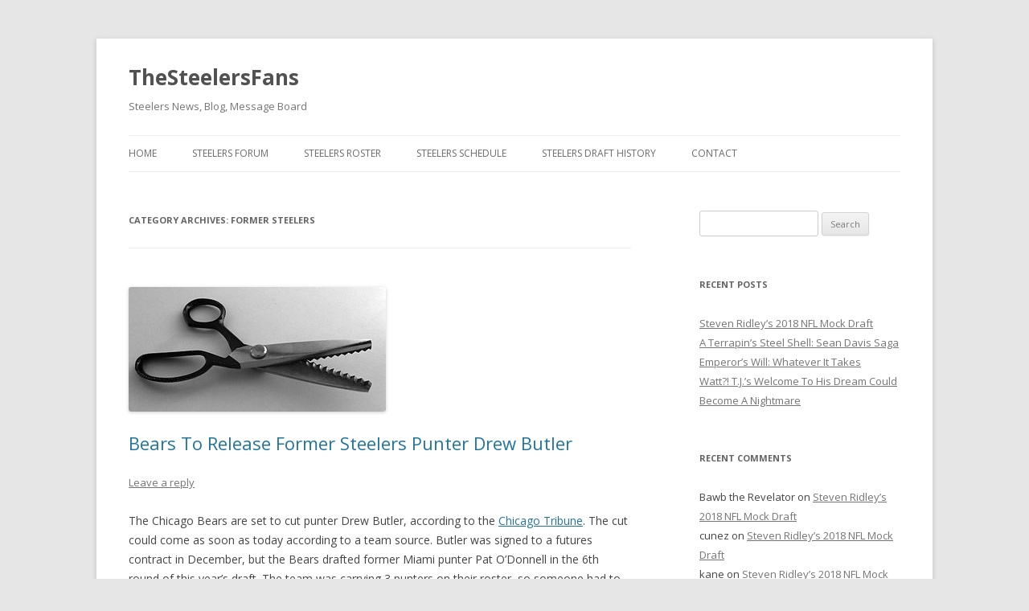

--- FILE ---
content_type: text/html; charset=UTF-8
request_url: http://thesteelersfans.com/category/former-steelers/page/3/
body_size: 49305
content:
<!DOCTYPE html>
<!--[if IE 7]>
<html class="ie ie7" lang="en-US">
<![endif]-->
<!--[if IE 8]>
<html class="ie ie8" lang="en-US">
<![endif]-->
<!--[if !(IE 7) & !(IE 8)]><!-->
<html lang="en-US">
<!--<![endif]-->
<head>
<meta charset="UTF-8" />
<meta name="viewport" content="width=device-width" />
<title>Former Steelers | TheSteelersFans | Page 3</title>
<link rel="profile" href="http://gmpg.org/xfn/11" />
<link rel="pingback" href="http://thesteelersfans.com/xmlrpc.php" />
<!--[if lt IE 9]>
<script src="http://thesteelersfans.com/wp-content/themes/twentytwelve/js/html5.js" type="text/javascript"></script>
<![endif]-->
<link rel='dns-prefetch' href='//fonts.googleapis.com' />
<link rel='dns-prefetch' href='//s.w.org' />
<link rel="alternate" type="application/rss+xml" title="TheSteelersFans &raquo; Feed" href="http://thesteelersfans.com/feed/" />
<link rel="alternate" type="application/rss+xml" title="TheSteelersFans &raquo; Comments Feed" href="http://thesteelersfans.com/comments/feed/" />
<link rel="alternate" type="application/rss+xml" title="TheSteelersFans &raquo; Former Steelers Category Feed" href="http://thesteelersfans.com/category/former-steelers/feed/" />
		<script type="text/javascript">
			window._wpemojiSettings = {"baseUrl":"https:\/\/s.w.org\/images\/core\/emoji\/2\/72x72\/","ext":".png","svgUrl":"https:\/\/s.w.org\/images\/core\/emoji\/2\/svg\/","svgExt":".svg","source":{"concatemoji":"http:\/\/thesteelersfans.com\/wp-includes\/js\/wp-emoji-release.min.js?ver=4.6.29"}};
			!function(e,o,t){var a,n,r;function i(e){var t=o.createElement("script");t.src=e,t.type="text/javascript",o.getElementsByTagName("head")[0].appendChild(t)}for(r=Array("simple","flag","unicode8","diversity","unicode9"),t.supports={everything:!0,everythingExceptFlag:!0},n=0;n<r.length;n++)t.supports[r[n]]=function(e){var t,a,n=o.createElement("canvas"),r=n.getContext&&n.getContext("2d"),i=String.fromCharCode;if(!r||!r.fillText)return!1;switch(r.textBaseline="top",r.font="600 32px Arial",e){case"flag":return(r.fillText(i(55356,56806,55356,56826),0,0),n.toDataURL().length<3e3)?!1:(r.clearRect(0,0,n.width,n.height),r.fillText(i(55356,57331,65039,8205,55356,57096),0,0),a=n.toDataURL(),r.clearRect(0,0,n.width,n.height),r.fillText(i(55356,57331,55356,57096),0,0),a!==n.toDataURL());case"diversity":return r.fillText(i(55356,57221),0,0),a=(t=r.getImageData(16,16,1,1).data)[0]+","+t[1]+","+t[2]+","+t[3],r.fillText(i(55356,57221,55356,57343),0,0),a!=(t=r.getImageData(16,16,1,1).data)[0]+","+t[1]+","+t[2]+","+t[3];case"simple":return r.fillText(i(55357,56835),0,0),0!==r.getImageData(16,16,1,1).data[0];case"unicode8":return r.fillText(i(55356,57135),0,0),0!==r.getImageData(16,16,1,1).data[0];case"unicode9":return r.fillText(i(55358,56631),0,0),0!==r.getImageData(16,16,1,1).data[0]}return!1}(r[n]),t.supports.everything=t.supports.everything&&t.supports[r[n]],"flag"!==r[n]&&(t.supports.everythingExceptFlag=t.supports.everythingExceptFlag&&t.supports[r[n]]);t.supports.everythingExceptFlag=t.supports.everythingExceptFlag&&!t.supports.flag,t.DOMReady=!1,t.readyCallback=function(){t.DOMReady=!0},t.supports.everything||(a=function(){t.readyCallback()},o.addEventListener?(o.addEventListener("DOMContentLoaded",a,!1),e.addEventListener("load",a,!1)):(e.attachEvent("onload",a),o.attachEvent("onreadystatechange",function(){"complete"===o.readyState&&t.readyCallback()})),(a=t.source||{}).concatemoji?i(a.concatemoji):a.wpemoji&&a.twemoji&&(i(a.twemoji),i(a.wpemoji)))}(window,document,window._wpemojiSettings);
		</script>
		<style type="text/css">
img.wp-smiley,
img.emoji {
	display: inline !important;
	border: none !important;
	box-shadow: none !important;
	height: 1em !important;
	width: 1em !important;
	margin: 0 .07em !important;
	vertical-align: -0.1em !important;
	background: none !important;
	padding: 0 !important;
}
</style>
<link rel='stylesheet' id='twentytwelve-fonts-css'  href='https://fonts.googleapis.com/css?family=Open+Sans:400italic,700italic,400,700&#038;subset=latin,latin-ext' type='text/css' media='all' />
<link rel='stylesheet' id='twentytwelve-style-css'  href='http://thesteelersfans.com/wp-content/themes/twentytwelve/style.css?ver=4.6.29' type='text/css' media='all' />
<!--[if lt IE 9]>
<link rel='stylesheet' id='twentytwelve-ie-css'  href='http://thesteelersfans.com/wp-content/themes/twentytwelve/css/ie.css?ver=20121010' type='text/css' media='all' />
<![endif]-->
<script type='text/javascript' src='http://thesteelersfans.com/wp-includes/js/jquery/jquery.js?ver=1.12.4'></script>
<script type='text/javascript' src='http://thesteelersfans.com/wp-includes/js/jquery/jquery-migrate.min.js?ver=1.4.1'></script>
<link rel='https://api.w.org/' href='http://thesteelersfans.com/wp-json/' />
<link rel="EditURI" type="application/rsd+xml" title="RSD" href="http://thesteelersfans.com/xmlrpc.php?rsd" />
<link rel="wlwmanifest" type="application/wlwmanifest+xml" href="http://thesteelersfans.com/wp-includes/wlwmanifest.xml" /> 
<meta name="generator" content="WordPress 4.6.29" />
		<style type="text/css">.recentcomments a{display:inline !important;padding:0 !important;margin:0 !important;}</style>
		</head>

<body class="archive paged category category-former-steelers category-161 paged-3 category-paged-3 custom-font-enabled">
<div id="page" class="hfeed site">
	<header id="masthead" class="site-header" role="banner">
		<hgroup>
			<h1 class="site-title"><a href="http://thesteelersfans.com/" title="TheSteelersFans" rel="home">TheSteelersFans</a></h1>
			<h2 class="site-description">Steelers News, Blog, Message Board</h2>
		</hgroup>

		<nav id="site-navigation" class="main-navigation" role="navigation">
			<button class="menu-toggle">Menu</button>
			<a class="assistive-text" href="#content" title="Skip to content">Skip to content</a>
			<div class="menu-main-top-container"><ul id="menu-main-top" class="nav-menu"><li id="menu-item-6" class="menu-item menu-item-type-custom menu-item-object-custom menu-item-home menu-item-6"><a href="http://thesteelersfans.com">Home</a></li>
<li id="menu-item-7" class="menu-item menu-item-type-custom menu-item-object-custom menu-item-7"><a href="http://thesteelersfans.com/forums/">Steelers Forum</a></li>
<li id="menu-item-1511" class="menu-item menu-item-type-post_type menu-item-object-page menu-item-1511"><a title="Pittsburgh Steelers Roster" href="http://thesteelersfans.com/pittsburgh-steelers-roster/">Steelers Roster</a></li>
<li id="menu-item-2505" class="menu-item menu-item-type-post_type menu-item-object-page menu-item-2505"><a href="http://thesteelersfans.com/pittsburgh-steelers-2014-schedule-5/">Steelers Schedule</a></li>
<li id="menu-item-1745" class="menu-item menu-item-type-post_type menu-item-object-page menu-item-1745"><a href="http://thesteelersfans.com/pittsburgh-steelers-draft-history/">Steelers Draft History</a></li>
<li id="menu-item-352" class="menu-item menu-item-type-post_type menu-item-object-page menu-item-352"><a href="http://thesteelersfans.com/contact/">Contact</a></li>
</ul></div>		</nav><!-- #site-navigation -->

			</header><!-- #masthead -->

	<div id="main" class="wrapper">
	<section id="primary" class="site-content">
		<div id="content" role="main">

					<header class="archive-header">
				<h1 class="archive-title">Category Archives: <span>Former Steelers</span></h1>

						</header><!-- .archive-header -->

			
	<article id="post-2625" class="post-2625 post type-post status-publish format-standard has-post-thumbnail hentry category-former-steelers category-nfl-news tag-drew-butler">
				<header class="entry-header">
			<img width="320" height="155" src="http://thesteelersfans.com/wp-content/uploads/2014/05/320px-Zackenschere.jpg" class="attachment-post-thumbnail size-post-thumbnail wp-post-image" alt="Adam Podlesh" srcset="http://thesteelersfans.com/wp-content/uploads/2014/05/320px-Zackenschere.jpg 320w, http://thesteelersfans.com/wp-content/uploads/2014/05/320px-Zackenschere-180x87.jpg 180w, http://thesteelersfans.com/wp-content/uploads/2014/05/320px-Zackenschere-300x145.jpg 300w" sizes="(max-width: 320px) 100vw, 320px" />
						<h1 class="entry-title">
				<a href="http://thesteelersfans.com/2625/bears-release-former-steelers-punter-drew-butler/" rel="bookmark">Bears To Release Former Steelers Punter Drew Butler</a>
			</h1>
										<div class="comments-link">
					<a href="http://thesteelersfans.com/2625/bears-release-former-steelers-punter-drew-butler/#respond"><span class="leave-reply">Leave a reply</span></a>				</div><!-- .comments-link -->
					</header><!-- .entry-header -->

				<div class="entry-content">
			<p>The Chicago Bears are set to cut punter Drew Butler, according to the <a href="http://www.chicagotribune.com/sports/football/bears/chi-bears-cut-punter-drew-butler-20140518,0,3721722.story" target="_blank">Chicago Tribune</a>. The cut could come as soon as today according to a team source. Butler was signed to a futures contract in December, but the Bears drafted former Miami punter Pat O&#8217;Donnell in the 6th round of this year&#8217;s draft. The team was carrying 3 punters on their roster, so someone had to go.</p>
<p>Butler was All-American, an All-Southeastern Conference selection and a Ray Guy Award winner at the University of Georgia. He was signed as an undrafted free agent by the Steelers after the 2012 draft. He kicked a total of 77 punts for the Steelers that year, 6 of which were touchbacks, and 26 were inside the 20.</p>
<p>Butler, the son of former Bears kicker Kevin Butler, was waived by the Steelers last September. He won the position battle in camp last year, beating out veteran Brian Moorman, but the team signed former Patriots punter Zoltan Mesko in the end.</p>
					</div><!-- .entry-content -->
		
		<footer class="entry-meta">
			This entry was posted in <a href="http://thesteelersfans.com/category/former-steelers/" rel="category tag">Former Steelers</a>, <a href="http://thesteelersfans.com/category/nfl-news/" rel="category tag">NFL News</a> and tagged <a href="http://thesteelersfans.com/tag/drew-butler/" rel="tag">Drew Butler</a> on <a href="http://thesteelersfans.com/2625/bears-release-former-steelers-punter-drew-butler/" title="4:40 pm" rel="bookmark"><time class="entry-date" datetime="2014-05-18T16:40:02+00:00">May 18, 2014</time></a><span class="by-author"> by <span class="author vcard"><a class="url fn n" href="http://thesteelersfans.com/author/steve-alan/" title="View all posts by Steve Alan" rel="author">Steve Alan</a></span></span>.								</footer><!-- .entry-meta -->
	</article><!-- #post -->

	<article id="post-2571" class="post-2571 post type-post status-publish format-standard has-post-thumbnail hentry category-former-steelers tag-jr tag-mike-golic">
				<header class="entry-header">
			<img width="285" height="240" src="http://thesteelersfans.com/wp-content/uploads/2014/03/285px-Steelers_helmet_on_grass_field.jpg" class="attachment-post-thumbnail size-post-thumbnail wp-post-image" alt="steelers" srcset="http://thesteelersfans.com/wp-content/uploads/2014/03/285px-Steelers_helmet_on_grass_field.jpg 285w, http://thesteelersfans.com/wp-content/uploads/2014/03/285px-Steelers_helmet_on_grass_field-180x152.jpg 180w" sizes="(max-width: 285px) 100vw, 285px" />
						<h1 class="entry-title">
				<a href="http://thesteelersfans.com/2571/saints-sign-mike-golic-jr-two-year-deal/" rel="bookmark">Saints Sign Mike Golic Jr. To Two Year Deal</a>
			</h1>
										<div class="comments-link">
					<a href="http://thesteelersfans.com/2571/saints-sign-mike-golic-jr-two-year-deal/#respond"><span class="leave-reply">Leave a reply</span></a>				</div><!-- .comments-link -->
					</header><!-- .entry-header -->

				<div class="entry-content">
			<p>The New Orleans Saints have signed offensive lineman Mike Golic Jr. to a two year deal according to reports.<br />
https://twitter.com/caplannfl/status/465318281537409024<br />
https://twitter.com/MGolicJR57/status/465322773758218240</p>
<p>Golic was at <a href="http://thesteelersfans.com/2182/steelers-staff-busy-notre-dame-pro-day/" target="_blank">Notre Dame&#8217;s pro day</a> in March to workout for scouts. ESPN radio personality Mike Golic Sr. was at the event to root for his son. The Steelers signed Golic Jr. as an undrafted free agent last spring, but released him during their final <a href="http://thesteelersfans.com/552/steelers-cut-roster-down-to-53/" target="_blank">roster cuts in August</a>. The rookie lineman saw little action during preseason, and wasn&#8217;t picked up by another team during the season.</p>
					</div><!-- .entry-content -->
		
		<footer class="entry-meta">
			This entry was posted in <a href="http://thesteelersfans.com/category/former-steelers/" rel="category tag">Former Steelers</a> and tagged <a href="http://thesteelersfans.com/tag/jr/" rel="tag">Jr.</a>, <a href="http://thesteelersfans.com/tag/mike-golic/" rel="tag">Mike Golic</a> on <a href="http://thesteelersfans.com/2571/saints-sign-mike-golic-jr-two-year-deal/" title="1:05 pm" rel="bookmark"><time class="entry-date" datetime="2014-05-11T13:05:03+00:00">May 11, 2014</time></a><span class="by-author"> by <span class="author vcard"><a class="url fn n" href="http://thesteelersfans.com/author/steve-alan/" title="View all posts by Steve Alan" rel="author">Steve Alan</a></span></span>.								</footer><!-- .entry-meta -->
	</article><!-- #post -->

	<article id="post-2529" class="post-2529 post type-post status-publish format-standard has-post-thumbnail hentry category-former-steelers tag-larry-foote">
				<header class="entry-header">
			<img width="166" height="314" src="http://thesteelersfans.com/wp-content/uploads/2014/05/Larry_Foote.jpg" class="attachment-post-thumbnail size-post-thumbnail wp-post-image" alt="Larry_Foote cardinals" srcset="http://thesteelersfans.com/wp-content/uploads/2014/05/Larry_Foote.jpg 166w, http://thesteelersfans.com/wp-content/uploads/2014/05/Larry_Foote-95x180.jpg 95w, http://thesteelersfans.com/wp-content/uploads/2014/05/Larry_Foote-159x300.jpg 159w" sizes="(max-width: 166px) 100vw, 166px" />
						<h1 class="entry-title">
				<a href="http://thesteelersfans.com/2529/former-steelers-lb-larry-foote-signs-cardinals/" rel="bookmark">Former Steelers LB Larry Foote Signs With The Cardinals</a>
			</h1>
										<div class="comments-link">
					<a href="http://thesteelersfans.com/2529/former-steelers-lb-larry-foote-signs-cardinals/#respond"><span class="leave-reply">Leave a reply</span></a>				</div><!-- .comments-link -->
					</header><!-- .entry-header -->

				<div class="entry-content">
			<p>Pittsburgh West grew by one yesterday. Larry Foote has signed a one year deal with the Arizona Cardinals according to the <a href="http://www.nationalfootballpost.com/Cardinals-sign-linebacker-Larry-Foote.html" target="_blank">National Football Post</a>. Foote confirmed the news via his Twitter account.<br />
https://twitter.com/LarryFoote313/status/463837544296091648</p>
<p>The veteran linebacker was a <a href="http://thesteelersfans.com/1996/steelers-make-cuts-work-towards-cap-compliance/" target="_blank">cap casualty</a> two months ago, as the team made a series of roster moves to get within compliance. Cutting Foote saved the team $1,166,666 in 2014 cap space and created a dead money charge of $666,667. Foote, who will be 34 in June, spent 11 seasons with the Steelers. In his 11 years with the Steelers, he recorded 21 sacks and 411 tackles.</p>
<p>The contract details of his deal with the Cardinals aren&#8217;t available, but I can&#8217;t imagine it&#8217;s for anything more than the veteran minimum. If there&#8217;s a signing bonus, it wouldn&#8217;t be more than $65,000.</p>
					</div><!-- .entry-content -->
		
		<footer class="entry-meta">
			This entry was posted in <a href="http://thesteelersfans.com/category/former-steelers/" rel="category tag">Former Steelers</a> and tagged <a href="http://thesteelersfans.com/tag/larry-foote/" rel="tag">Larry Foote</a> on <a href="http://thesteelersfans.com/2529/former-steelers-lb-larry-foote-signs-cardinals/" title="9:11 am" rel="bookmark"><time class="entry-date" datetime="2014-05-07T09:11:00+00:00">May 7, 2014</time></a><span class="by-author"> by <span class="author vcard"><a class="url fn n" href="http://thesteelersfans.com/author/steve-alan/" title="View all posts by Steve Alan" rel="author">Steve Alan</a></span></span>.								</footer><!-- .entry-meta -->
	</article><!-- #post -->

	<article id="post-2460" class="post-2460 post type-post status-publish format-standard has-post-thumbnail hentry category-former-steelers category-misc-steelers-news tag-antonio-brown tag-ryan-clark">
				<header class="entry-header">
			<img width="339" height="480" src="http://thesteelersfans.com/wp-content/uploads/2014/03/Ryan_Clark_25_huddling_2013.jpg" class="attachment-post-thumbnail size-post-thumbnail wp-post-image" alt="Ryan Clark" srcset="http://thesteelersfans.com/wp-content/uploads/2014/03/Ryan_Clark_25_huddling_2013.jpg 339w, http://thesteelersfans.com/wp-content/uploads/2014/03/Ryan_Clark_25_huddling_2013-127x180.jpg 127w, http://thesteelersfans.com/wp-content/uploads/2014/03/Ryan_Clark_25_huddling_2013-212x300.jpg 212w" sizes="(max-width: 339px) 100vw, 339px" />
						<h1 class="entry-title">
				<a href="http://thesteelersfans.com/2460/antonio-brown-ryan-clark-season-drama/" rel="bookmark">Antonio Brown And Ryan Clark: An Off-Season Drama</a>
			</h1>
										<div class="comments-link">
					<a href="http://thesteelersfans.com/2460/antonio-brown-ryan-clark-season-drama/#respond"><span class="leave-reply">Leave a reply</span></a>				</div><!-- .comments-link -->
					</header><!-- .entry-header -->

				<div class="entry-content">
			<p>Antonio Brown didn&#8217;t like what Ryan Clark has said about the team in recent months, and Ryan Clark didn&#8217;t like that Antonio Brown didn&#8217;t like it. In <a href="http://triblive.com/sports/steelers/6017747-74/team-brown-clark#axzz30C3Tzi00" target="_blank">an interview</a> with Tribune reporter Alan Robinson, the Steelers wide receiver shared some of his thoughts on Clark&#8217;s recent musings in the media.</p>
<p>&#8220;When you see things like that, it shows you how guys feel when they&#8217;re not part of the team anymore,&#8221; Brown said regarding some of Clark&#8217;s comments. “It&#8217;s a form of bitterness or taking a shot at the team because you&#8217;re not there anymore.&#8221; Brown went on to say that comments like Clark&#8217;s show a lack of recent camaraderie that the team needs to improve on. Mainly, Brown is referring to Clark&#8217;s openness about his <a href="http://pittsburgh.cbslocal.com/2014/02/06/steelers-ryan-clark-nfl-players-use-marijuana-guys-on-my-team-smoke/" target="_blank">teammates using marijuana</a>.</p>
<p>“When you see people taking shots who were on the same team and wearing the same jerseys, that&#8217;s a sign of not having that team camaraderie. That&#8217;s something we need to get back, something we haven&#8217;t had for the past two years.&#8221; Brown went on to say that Clark&#8217;s behavior likely stems from his affiliation with ESPN. &#8220;He&#8217;s getting into his career as a reporter and trying to get those things in the works,&#8221; Brown told the Trib. &#8220;I don&#8217;t think he meant any harm taking those shots to players as individuals, I just think he was trying to make pointers and make himself sound smart on ESPN.&#8221;</p>
<p>Well, it didn&#8217;t take long for Ryan Clark to respond to Brown&#8217;s statements. Shortly after the article was published, and the somewhat sensational headline grew legs on social media channels, Clark took to Twitter to share his opinion.</p>
<blockquote class="twitter-tweet" lang="en"><p>Antonio Brown can feel and say anything about me he&#8217;d like. We all have opinions. I&#8217;m not bitter and I&#8217;m not mad at him. Wish him the best!</p>
<p>— Ryan Clark (@Realrclark25) <a href="https://twitter.com/Realrclark25/statuses/460569455957782529">April 28, 2014</a></p></blockquote>
<p><script charset="utf-8" type="text/javascript" src="//platform.twitter.com/widgets.js" async=""></script></p>
<blockquote class="twitter-tweet" lang="en"><p>My family babysat for Antonio and my wife planned his son&#8217;s birthday party. He&#8217;s not smart enough to realize what a good teammate is! <a href="https://twitter.com/search?q=%23done&amp;src=hash">#done</a></p>
<p>— Ryan Clark (@Realrclark25) <a href="https://twitter.com/Realrclark25/statuses/460570192771178496">April 28, 2014</a></p></blockquote>
<p>&nbsp;</p>
<p>At first, Clark doesn&#8217;t seem bothered by Brown&#8217;s feelings, but in the span of a few minutes, his tone changes rather drastically. Clark isn&#8217;t new to sharing his candid feelings on Twitter. The former Steelers safety recently returned to Twitter after deleting his account last year, due to his sometimes blunt opinions not sitting well with certain fans.</p>
<p>After spending a couple months on the free agent market, Clark signed a one year deal with the Washington Redskins last month. Before signing with the Redskins, many people speculated that he was not going to return to playing football, but rather take on a full time analyst gig.</p>
<p>What do you think? Is Antonio Brown right? Are Clark&#8217;s opinions due to bitterness, or are they just said in effort to get attention on ESPN?</p>
					</div><!-- .entry-content -->
		
		<footer class="entry-meta">
			This entry was posted in <a href="http://thesteelersfans.com/category/former-steelers/" rel="category tag">Former Steelers</a>, <a href="http://thesteelersfans.com/category/misc-steelers-news/" rel="category tag">Misc. Steelers News</a> and tagged <a href="http://thesteelersfans.com/tag/antonio-brown/" rel="tag">Antonio Brown</a>, <a href="http://thesteelersfans.com/tag/ryan-clark/" rel="tag">Ryan Clark</a> on <a href="http://thesteelersfans.com/2460/antonio-brown-ryan-clark-season-drama/" title="12:37 pm" rel="bookmark"><time class="entry-date" datetime="2014-04-28T12:37:46+00:00">April 28, 2014</time></a><span class="by-author"> by <span class="author vcard"><a class="url fn n" href="http://thesteelersfans.com/author/steve-alan/" title="View all posts by Steve Alan" rel="author">Steve Alan</a></span></span>.								</footer><!-- .entry-meta -->
	</article><!-- #post -->

	<article id="post-2324" class="post-2324 post type-post status-publish format-standard has-post-thumbnail hentry category-former-steelers category-misc-steelers-news tag-eric-olsen">
				<header class="entry-header">
			<img width="220" height="228" src="http://thesteelersfans.com/wp-content/uploads/2014/04/Eric_Olsen_62_warming_up_2013_cropped.jpg" class="attachment-post-thumbnail size-post-thumbnail wp-post-image" alt="Eric_Olsen_62_warming_up_2013_cropped" srcset="http://thesteelersfans.com/wp-content/uploads/2014/04/Eric_Olsen_62_warming_up_2013_cropped.jpg 220w, http://thesteelersfans.com/wp-content/uploads/2014/04/Eric_Olsen_62_warming_up_2013_cropped-174x180.jpg 174w" sizes="(max-width: 220px) 100vw, 220px" />
						<h1 class="entry-title">
				<a href="http://thesteelersfans.com/2324/titans-sign-former-steelers-gc-eric-olsen/" rel="bookmark">Titans Sign Former Steelers G/C Eric Olsen</a>
			</h1>
										<div class="comments-link">
					<a href="http://thesteelersfans.com/2324/titans-sign-former-steelers-gc-eric-olsen/#respond"><span class="leave-reply">Leave a reply</span></a>				</div><!-- .comments-link -->
					</header><!-- .entry-header -->

				<div class="entry-content">
			<p>The Tennessee Titans have signed former Steelers C/G Eric Olsen to a one year deal according to The Tennessean.</p>
<blockquote class="twitter-tweet" data-partner="tweetdeck"><p>The <a href="https://twitter.com/search?q=%23Titans&amp;src=hash">#Titans</a> have agreed to terms with G/C Eric Olsen on a one-year contract. Olsen visited the team on Wedneday</p>
<p>— Jim Wyatt (@jwyattsports) <a href="https://twitter.com/jwyattsports/statuses/451741640387203072">April 3, 2014</a></p></blockquote>
<p><script charset="utf-8" type="text/javascript" src="//platform.twitter.com/widgets.js" async=""></script><br />
Olsen was the Steelers only exclusive rights free agent. They did not offer him a tender. Olsen was signed by the team <a href="http://thesteelersfans.com/1259/velasco-to-ir-two-offensive-linemen-signed/" target="_blank">last November</a>, after being released by the Saints in September. The offensive lineman was originally drafted by the Broncos in the 6th round of the 2010 draft.</p>
					</div><!-- .entry-content -->
		
		<footer class="entry-meta">
			This entry was posted in <a href="http://thesteelersfans.com/category/former-steelers/" rel="category tag">Former Steelers</a>, <a href="http://thesteelersfans.com/category/misc-steelers-news/" rel="category tag">Misc. Steelers News</a> and tagged <a href="http://thesteelersfans.com/tag/eric-olsen/" rel="tag">Eric Olsen</a> on <a href="http://thesteelersfans.com/2324/titans-sign-former-steelers-gc-eric-olsen/" title="3:11 pm" rel="bookmark"><time class="entry-date" datetime="2014-04-03T15:11:24+00:00">April 3, 2014</time></a><span class="by-author"> by <span class="author vcard"><a class="url fn n" href="http://thesteelersfans.com/author/steve-alan/" title="View all posts by Steve Alan" rel="author">Steve Alan</a></span></span>.								</footer><!-- .entry-meta -->
	</article><!-- #post -->

	<article id="post-2285" class="post-2285 post type-post status-publish format-standard hentry category-former-steelers category-steelers-news tag-ryan-clark">
				<header class="entry-header">
			
						<h1 class="entry-title">
				<a href="http://thesteelersfans.com/2285/ryan-clark-visit-seahawks/" rel="bookmark">Ryan Clark Had A Visit With The Seahawks</a>
			</h1>
										<div class="comments-link">
					<a href="http://thesteelersfans.com/2285/ryan-clark-visit-seahawks/#respond"><span class="leave-reply">Leave a reply</span></a>				</div><!-- .comments-link -->
					</header><!-- .entry-header -->

				<div class="entry-content">
			<p>The National Football Post reports that Ryan Clark had a visit with the Seattle Seahawks. Clark confirmed the news on his Twitter account.</p>
<blockquote class="twitter-tweet" lang="en"><p>Y&#8217;all know I&#8217;m in Seattle. Why didn&#8217;t y&#8217;all tell me the game was on. My time is all mixed up.</p>
<p>— Ryan Clark (@Realrclark25) <a href="https://twitter.com/Realrclark25/statuses/449325395435732992">March 27, 2014</a></p></blockquote>
<p><script charset="utf-8" type="text/javascript" src="//platform.twitter.com/widgets.js" async=""></script></p>
<blockquote class="twitter-tweet" lang="en"><p>The 12th man should be proud. Your city &amp; your organization is absolutely amazing. I am thoroughly impressed. It was nice Seattle !</p>
<p>&mdash; Ryan Clark (@Realrclark25) <a href="https://twitter.com/Realrclark25/statuses/449315836235243520">March 27, 2014</a></p></blockquote>
<p><script async src="//platform.twitter.com/widgets.js" charset="utf-8"></script><br />
Clark met with the Panthers, and was said to be in negotiations with the Redskins a couple weeks ago, but a deal never materialized. Other teams, including the Ravens and Jets, were rumored to be interested. </p>
<p>The Seahawks wouldn&#8217;t be interested in Clark as a starter, and he has said in the past that he wouldn&#8217;t return to Pittsburgh in that role. Perhaps the stalemate of free agency is changing his priorities a bit. </p>
					</div><!-- .entry-content -->
		
		<footer class="entry-meta">
			This entry was posted in <a href="http://thesteelersfans.com/category/former-steelers/" rel="category tag">Former Steelers</a>, <a href="http://thesteelersfans.com/category/steelers-news/" rel="category tag">Steelers News</a> and tagged <a href="http://thesteelersfans.com/tag/ryan-clark/" rel="tag">Ryan Clark</a> on <a href="http://thesteelersfans.com/2285/ryan-clark-visit-seahawks/" title="9:50 am" rel="bookmark"><time class="entry-date" datetime="2014-03-29T09:50:21+00:00">March 29, 2014</time></a><span class="by-author"> by <span class="author vcard"><a class="url fn n" href="http://thesteelersfans.com/author/steve-alan/" title="View all posts by Steve Alan" rel="author">Steve Alan</a></span></span>.								</footer><!-- .entry-meta -->
	</article><!-- #post -->

	<article id="post-2144" class="post-2144 post type-post status-publish format-standard has-post-thumbnail hentry category-former-steelers tag-james-harrison">
				<header class="entry-header">
			<img width="209" height="226" src="http://thesteelersfans.com/wp-content/uploads/2014/03/James_harrison1.jpg" class="attachment-post-thumbnail size-post-thumbnail wp-post-image" alt="James Harrison Steelers" srcset="http://thesteelersfans.com/wp-content/uploads/2014/03/James_harrison1.jpg 209w, http://thesteelersfans.com/wp-content/uploads/2014/03/James_harrison1-166x180.jpg 166w" sizes="(max-width: 209px) 100vw, 209px" />
						<h1 class="entry-title">
				<a href="http://thesteelersfans.com/2144/james-harrison-wants-return-steelers/" rel="bookmark">James Harrison Wants To Return To The Steelers</a>
			</h1>
										<div class="comments-link">
					<a href="http://thesteelersfans.com/2144/james-harrison-wants-return-steelers/#comments">1 Reply</a>				</div><!-- .comments-link -->
					</header><!-- .entry-header -->

				<div class="entry-content">
			<p>James Harrison was on Total Access last night on the NFL Network as part of the Steelers Dyansty week features. Ike Taylor was also a guest on the show, and had his share of questions for the former Steelers linebacker.</p>
<p>Harrison was <a href="http://thesteelersfans.com/2072/bengals-released-james-harrison/" target="_blank">released by the Bengals</a> last week. Last night, he was asked where he wanted to play now that he was a free agent. His reply? &#8220;Pittsburgh. Everybody knows that.&#8221; With the lack of depth at OLB, and the potential need of veteran leadership, Deebo&#8217;s return could make sense. He would have to be comfortable with a low, one year contract and knowing he&#8217;d be a backup of course. Before you dismiss the idea, ask yourself who&#8217;s better on the market right now that the team can afford?</p>
<p>During the interview, Taylor and Harrison revisit the famous interception return during Super Bowl XLIII as well other topics. It&#8217;s enjoyable, and I recommend watching it if you haven&#8217;t seen it.</p>
<p><a href="http://www.nfl.com/videos/nfl-player-interviews/0ap2000000334854/Harrison-I-ll-go-until-the-wheels-fall-off" target="_blank">James Harrison Interview</a></p>
					</div><!-- .entry-content -->
		
		<footer class="entry-meta">
			This entry was posted in <a href="http://thesteelersfans.com/category/former-steelers/" rel="category tag">Former Steelers</a> and tagged <a href="http://thesteelersfans.com/tag/james-harrison/" rel="tag">James Harrison</a> on <a href="http://thesteelersfans.com/2144/james-harrison-wants-return-steelers/" title="11:47 am" rel="bookmark"><time class="entry-date" datetime="2014-03-18T11:47:35+00:00">March 18, 2014</time></a><span class="by-author"> by <span class="author vcard"><a class="url fn n" href="http://thesteelersfans.com/author/steve-alan/" title="View all posts by Steve Alan" rel="author">Steve Alan</a></span></span>.								</footer><!-- .entry-meta -->
	</article><!-- #post -->

	<article id="post-2088" class="post-2088 post type-post status-publish format-standard hentry category-former-steelers tag-lamarr-woodley">
				<header class="entry-header">
			
						<h1 class="entry-title">
				<a href="http://thesteelersfans.com/2088/audio-lamarr-woodley-signs-oakland-raiders/" rel="bookmark">[Audio] LaMarr Woodley Signs With The Oakland Raiders</a>
			</h1>
										<div class="comments-link">
					<a href="http://thesteelersfans.com/2088/audio-lamarr-woodley-signs-oakland-raiders/#comments">1 Reply</a>				</div><!-- .comments-link -->
					</header><!-- .entry-header -->

				<div class="entry-content">
			<p>LaMarr Woodley, who was released by the Steelers on Tuesday, has signed with the Oakland Raiders today. The deal is for 2 years, and totaled $12 Mil. The Raiders also signed former Giants pass rusher Justin Tuck today. While the Raiders are a 4-3 defense, I think Woodley will actually be pretty successful there.</p>
<p>On SiriusXM NFL tonight, Woodley spoke about signing with the Raiders. In the interview, he said that he thinks moving to a 4-3 will be easier for him. &#8220;They&#8217;ll use me to get after the quarterback&#8230;I think it&#8217;s a little bit harder standing up&#8221;, said Woodley. He went on to say that he thinks it&#8217;s easier to get after the quarterback with your hand in the dirt.</p>
<p>When asked about what he&#8217;d do to stay on the field more, he said he needs to get his small muscles stronger. By that, he&#8217;s referring to how to avoid calf strains or hamstring pulls. About injuries and being released, he said, &#8220;It was out of my control, but I put myself in that position by being hurt&#8230;that led to my release in Pittsburgh&#8221;</p>
<p>Lastly, and probably most interestingly to Steelers fans, Woodley talked about being released, and mentioned that the Steelers were going to ask him to take a pay cut if Worilds was signed by another team.</p>
<p>&#8220;They said if they signed Jason Worilds back, they were going to let me go, if they didn&#8217;t sign him back, they were going to ask me to take a pay cut.</p>
<p>Even when they put the transition tag on him, I hadn&#8217;t heard anything from anybody, and I found out that Monday that I was going to be let go.&#8221;</p>
<p>You can listen to the majority of that interview below. Thanks for stopping by and be sure to share with your friends.</p>
<p>[soundcloud]https://soundcloud.com/siriusxmsports/new-raiders-de-lamarr-woodley[/soundcloud]</p>
					</div><!-- .entry-content -->
		
		<footer class="entry-meta">
			This entry was posted in <a href="http://thesteelersfans.com/category/former-steelers/" rel="category tag">Former Steelers</a> and tagged <a href="http://thesteelersfans.com/tag/lamarr-woodley/" rel="tag">LaMarr Woodley</a> on <a href="http://thesteelersfans.com/2088/audio-lamarr-woodley-signs-oakland-raiders/" title="9:47 pm" rel="bookmark"><time class="entry-date" datetime="2014-03-13T21:47:47+00:00">March 13, 2014</time></a><span class="by-author"> by <span class="author vcard"><a class="url fn n" href="http://thesteelersfans.com/author/steve-alan/" title="View all posts by Steve Alan" rel="author">Steve Alan</a></span></span>.								</footer><!-- .entry-meta -->
	</article><!-- #post -->

	<article id="post-2079" class="post-2079 post type-post status-publish format-standard hentry category-former-steelers category-steelers-salary-cap tag-al-woods">
				<header class="entry-header">
			
						<h1 class="entry-title">
				<a href="http://thesteelersfans.com/2079/contract-details-al-woods/" rel="bookmark">Contract Details For Al Woods</a>
			</h1>
										<div class="comments-link">
					<a href="http://thesteelersfans.com/2079/contract-details-al-woods/#respond"><span class="leave-reply">Leave a reply</span></a>				</div><!-- .comments-link -->
					</header><!-- .entry-header -->

				<div class="entry-content">
			<p>Al Woods <a href="http://thesteelersfans.com/2063/new-report-al-woods-signs-titans/" target="_blank">signed with the Tennessee Titans</a> last night. I have the contract details for you now, and I can say that he likely signed that contract as soon as the paper hit the table. The deal totaled $5 Mil, including a $1 Mil guaranteed signing bonus.</p>
<p>His first year salary is $900,000, and his second year salary is $2.1 million. The deal also includes up to $500,000 per year in incentives. While I like Woods as a versatile backup/role player, this is a lot for him. While many people are critical of the Steelers free agent moves, it&#8217;s easy to see that they are being smart with their own free agents so far.</p>
<p>Thanks for stopping by and be sure to share with your friends.</p>
					</div><!-- .entry-content -->
		
		<footer class="entry-meta">
			This entry was posted in <a href="http://thesteelersfans.com/category/former-steelers/" rel="category tag">Former Steelers</a>, <a href="http://thesteelersfans.com/category/steelers-salary-cap/" rel="category tag">Steelers Salary Cap</a> and tagged <a href="http://thesteelersfans.com/tag/al-woods/" rel="tag">Al Woods</a> on <a href="http://thesteelersfans.com/2079/contract-details-al-woods/" title="5:14 pm" rel="bookmark"><time class="entry-date" datetime="2014-03-13T17:14:07+00:00">March 13, 2014</time></a><span class="by-author"> by <span class="author vcard"><a class="url fn n" href="http://thesteelersfans.com/author/steve-alan/" title="View all posts by Steve Alan" rel="author">Steve Alan</a></span></span>.								</footer><!-- .entry-meta -->
	</article><!-- #post -->

	<article id="post-2075" class="post-2075 post type-post status-publish format-standard hentry category-former-steelers category-steelers-salary-cap tag-ziggy-hood">
				<header class="entry-header">
			
						<h1 class="entry-title">
				<a href="http://thesteelersfans.com/2075/ziggy-hoods-contract-details/" rel="bookmark">Ziggy Hood&#8217;s Contract Details</a>
			</h1>
										<div class="comments-link">
					<a href="http://thesteelersfans.com/2075/ziggy-hoods-contract-details/#respond"><span class="leave-reply">Leave a reply</span></a>				</div><!-- .comments-link -->
					</header><!-- .entry-header -->

				<div class="entry-content">
			<p>Now that the dust has settled, I can provide you with the details of Ziggy Hood&#8217;s contract with the Jacksonville Jaguars. Before I do, I can tell you that there&#8217;s no way that the Steelers would place that kind of value on him, which would be why it appears that they just &#8216;let him go&#8217;.</p>
<p>His contract is a 4 year deal, totaling $16 Mil. $5.5 Mil is fully guaranteed. There is a $2 Mil roster bonus due in 2014- $2 Mil of his 2014 salary is fully guaranteed.</p>
<p>Looking at the other contracts the Jaguars are issuing, it appears that they are on a spending spree. There is just no way the Steelers would give Hood this kind of deal.</p>
					</div><!-- .entry-content -->
		
		<footer class="entry-meta">
			This entry was posted in <a href="http://thesteelersfans.com/category/former-steelers/" rel="category tag">Former Steelers</a>, <a href="http://thesteelersfans.com/category/steelers-salary-cap/" rel="category tag">Steelers Salary Cap</a> and tagged <a href="http://thesteelersfans.com/tag/ziggy-hood/" rel="tag">Ziggy Hood</a> on <a href="http://thesteelersfans.com/2075/ziggy-hoods-contract-details/" title="3:51 pm" rel="bookmark"><time class="entry-date" datetime="2014-03-13T15:51:56+00:00">March 13, 2014</time></a><span class="by-author"> by <span class="author vcard"><a class="url fn n" href="http://thesteelersfans.com/author/steve-alan/" title="View all posts by Steve Alan" rel="author">Steve Alan</a></span></span>.								</footer><!-- .entry-meta -->
	</article><!-- #post -->
		<nav id="nav-below" class="navigation" role="navigation">
			<h3 class="assistive-text">Post navigation</h3>
			<div class="nav-previous"><a href="http://thesteelersfans.com/category/former-steelers/page/4/" ><span class="meta-nav">&larr;</span> Older posts</a></div>
			<div class="nav-next"><a href="http://thesteelersfans.com/category/former-steelers/page/2/" >Newer posts <span class="meta-nav">&rarr;</span></a></div>
		</nav><!-- .navigation -->
	
		
		</div><!-- #content -->
	</section><!-- #primary -->


			<div id="secondary" class="widget-area" role="complementary">
			<aside id="search-2" class="widget widget_search"><form role="search" method="get" id="searchform" class="searchform" action="http://thesteelersfans.com/">
				<div>
					<label class="screen-reader-text" for="s">Search for:</label>
					<input type="text" value="" name="s" id="s" />
					<input type="submit" id="searchsubmit" value="Search" />
				</div>
			</form></aside>		<aside id="recent-posts-2" class="widget widget_recent_entries">		<h3 class="widget-title">Recent Posts</h3>		<ul>
					<li>
				<a href="http://thesteelersfans.com/5035/steven-ridleys-2018-nfl-mock-draft/">Steven Ridley&#8217;s 2018 NFL Mock Draft</a>
						</li>
					<li>
				<a href="http://thesteelersfans.com/5018/terrapins-steel-shell-sean-davis-saga/">A Terrapin&#8217;s Steel Shell: Sean Davis Saga</a>
						</li>
					<li>
				<a href="http://thesteelersfans.com/5010/emperors-will-whatever-takes/">Emperor&#8217;s Will: Whatever It Takes</a>
						</li>
					<li>
				<a href="http://thesteelersfans.com/5004/watt-t-j-s-welcome-dream-become-nightmare/">Watt?! T.J.&#8217;s Welcome To His Dream Could Become A Nightmare</a>
						</li>
				</ul>
		</aside>		<aside id="recent-comments-2" class="widget widget_recent_comments"><h3 class="widget-title">Recent Comments</h3><ul id="recentcomments"><li class="recentcomments"><span class="comment-author-link">Bawb the Revelator</span> on <a href="http://thesteelersfans.com/5035/steven-ridleys-2018-nfl-mock-draft/#comment-25822">Steven Ridley&#8217;s 2018 NFL Mock Draft</a></li><li class="recentcomments"><span class="comment-author-link">cunez</span> on <a href="http://thesteelersfans.com/5035/steven-ridleys-2018-nfl-mock-draft/#comment-25379">Steven Ridley&#8217;s 2018 NFL Mock Draft</a></li><li class="recentcomments"><span class="comment-author-link">kane</span> on <a href="http://thesteelersfans.com/5035/steven-ridleys-2018-nfl-mock-draft/#comment-25053">Steven Ridley&#8217;s 2018 NFL Mock Draft</a></li><li class="recentcomments"><span class="comment-author-link">bigboss223a</span> on <a href="http://thesteelersfans.com/5035/steven-ridleys-2018-nfl-mock-draft/#comment-24085">Steven Ridley&#8217;s 2018 NFL Mock Draft</a></li><li class="recentcomments"><span class="comment-author-link">TheSteelersFans</span> on <a href="http://thesteelersfans.com/4909/diggin-x-gravediggers-saga/#comment-21027">Diggin At The X:  GraveDigger&#8217;s Saga</a></li></ul></aside><aside id="archives-2" class="widget widget_archive"><h3 class="widget-title">Archives</h3>		<ul>
			<li><a href='http://thesteelersfans.com/date/2018/04/'>April 2018</a></li>
	<li><a href='http://thesteelersfans.com/date/2017/09/'>September 2017</a></li>
	<li><a href='http://thesteelersfans.com/date/2017/03/'>March 2017</a></li>
	<li><a href='http://thesteelersfans.com/date/2017/01/'>January 2017</a></li>
	<li><a href='http://thesteelersfans.com/date/2016/12/'>December 2016</a></li>
	<li><a href='http://thesteelersfans.com/date/2016/11/'>November 2016</a></li>
	<li><a href='http://thesteelersfans.com/date/2016/10/'>October 2016</a></li>
	<li><a href='http://thesteelersfans.com/date/2016/04/'>April 2016</a></li>
	<li><a href='http://thesteelersfans.com/date/2016/01/'>January 2016</a></li>
	<li><a href='http://thesteelersfans.com/date/2015/10/'>October 2015</a></li>
	<li><a href='http://thesteelersfans.com/date/2015/09/'>September 2015</a></li>
	<li><a href='http://thesteelersfans.com/date/2015/08/'>August 2015</a></li>
	<li><a href='http://thesteelersfans.com/date/2015/07/'>July 2015</a></li>
	<li><a href='http://thesteelersfans.com/date/2015/06/'>June 2015</a></li>
	<li><a href='http://thesteelersfans.com/date/2015/05/'>May 2015</a></li>
	<li><a href='http://thesteelersfans.com/date/2015/04/'>April 2015</a></li>
	<li><a href='http://thesteelersfans.com/date/2015/03/'>March 2015</a></li>
	<li><a href='http://thesteelersfans.com/date/2015/02/'>February 2015</a></li>
	<li><a href='http://thesteelersfans.com/date/2015/01/'>January 2015</a></li>
	<li><a href='http://thesteelersfans.com/date/2014/12/'>December 2014</a></li>
	<li><a href='http://thesteelersfans.com/date/2014/11/'>November 2014</a></li>
	<li><a href='http://thesteelersfans.com/date/2014/10/'>October 2014</a></li>
	<li><a href='http://thesteelersfans.com/date/2014/09/'>September 2014</a></li>
	<li><a href='http://thesteelersfans.com/date/2014/08/'>August 2014</a></li>
	<li><a href='http://thesteelersfans.com/date/2014/07/'>July 2014</a></li>
	<li><a href='http://thesteelersfans.com/date/2014/06/'>June 2014</a></li>
	<li><a href='http://thesteelersfans.com/date/2014/05/'>May 2014</a></li>
	<li><a href='http://thesteelersfans.com/date/2014/04/'>April 2014</a></li>
	<li><a href='http://thesteelersfans.com/date/2014/03/'>March 2014</a></li>
	<li><a href='http://thesteelersfans.com/date/2014/02/'>February 2014</a></li>
	<li><a href='http://thesteelersfans.com/date/2014/01/'>January 2014</a></li>
	<li><a href='http://thesteelersfans.com/date/2013/12/'>December 2013</a></li>
	<li><a href='http://thesteelersfans.com/date/2013/11/'>November 2013</a></li>
	<li><a href='http://thesteelersfans.com/date/2013/10/'>October 2013</a></li>
	<li><a href='http://thesteelersfans.com/date/2013/09/'>September 2013</a></li>
	<li><a href='http://thesteelersfans.com/date/2013/08/'>August 2013</a></li>
	<li><a href='http://thesteelersfans.com/date/2013/07/'>July 2013</a></li>
		</ul>
		</aside><aside id="categories-2" class="widget widget_categories"><h3 class="widget-title">Categories</h3>		<ul>
	<li class="cat-item cat-item-153"><a href="http://thesteelersfans.com/category/divisional-news/" >Divisional News</a>
</li>
	<li class="cat-item cat-item-333"><a href="http://thesteelersfans.com/category/featured-stories/" >Featured Stories</a>
</li>
	<li class="cat-item cat-item-334"><a href="http://thesteelersfans.com/category/featured-story/" >Featured Story</a>
</li>
	<li class="cat-item cat-item-161 current-cat"><a href="http://thesteelersfans.com/category/former-steelers/" >Former Steelers</a>
</li>
	<li class="cat-item cat-item-135"><a href="http://thesteelersfans.com/category/misc-steelers-news/" >Misc. Steelers News</a>
</li>
	<li class="cat-item cat-item-251"><a href="http://thesteelersfans.com/category/nfl-news/" >NFL News</a>
</li>
	<li class="cat-item cat-item-147"><a href="http://thesteelersfans.com/category/opponent-injury-news/" >Opponent Injury News</a>
</li>
	<li class="cat-item cat-item-133"><a href="http://thesteelersfans.com/category/steelers-contracts/" >Steelers Contracts</a>
</li>
	<li class="cat-item cat-item-110"><a href="http://thesteelersfans.com/category/steelers-depth-chart/" >Steelers Depth Chart</a>
</li>
	<li class="cat-item cat-item-173"><a href="http://thesteelersfans.com/category/steelers-draft/" >Steelers Draft</a>
</li>
	<li class="cat-item cat-item-105"><a href="http://thesteelersfans.com/category/steelers-injury-news/" >Steelers Injury News</a>
</li>
	<li class="cat-item cat-item-132"><a href="http://thesteelersfans.com/category/steelers-interviews/" >Steelers Interviews</a>
</li>
	<li class="cat-item cat-item-107"><a href="http://thesteelersfans.com/category/steelers-news/" >Steelers News</a>
</li>
	<li class="cat-item cat-item-129"><a href="http://thesteelersfans.com/category/steelers-practice-squad/" >Steelers Practice Squad</a>
</li>
	<li class="cat-item cat-item-99"><a href="http://thesteelersfans.com/category/steelers-roster/" >Steelers Roster</a>
</li>
	<li class="cat-item cat-item-134"><a href="http://thesteelersfans.com/category/steelers-salary-cap/" >Steelers Salary Cap</a>
</li>
	<li class="cat-item cat-item-222"><a href="http://thesteelersfans.com/category/steelers-schedule/" >Steelers Schedule</a>
</li>
	<li class="cat-item cat-item-159"><a href="http://thesteelersfans.com/category/steelers-signings/" >Steelers Signings</a>
</li>
	<li class="cat-item cat-item-95"><a href="http://thesteelersfans.com/category/steelers-training-camp/" >Steelers Training Camp</a>
</li>
	<li class="cat-item cat-item-338"><a href="http://thesteelersfans.com/category/steelers-transactions/" >Steelers Transactions</a>
</li>
	<li class="cat-item cat-item-1"><a href="http://thesteelersfans.com/category/uncategorized/" >Uncategorized</a>
</li>
		</ul>
</aside><aside id="meta-2" class="widget widget_meta"><h3 class="widget-title">Meta</h3>			<ul>
						<li><a href="http://thesteelersfans.com/wp-login.php">Log in</a></li>
			<li><a href="http://thesteelersfans.com/feed/">Entries <abbr title="Really Simple Syndication">RSS</abbr></a></li>
			<li><a href="http://thesteelersfans.com/comments/feed/">Comments <abbr title="Really Simple Syndication">RSS</abbr></a></li>
			<li><a href="https://wordpress.org/" title="Powered by WordPress, state-of-the-art semantic personal publishing platform.">WordPress.org</a></li>			</ul>
			</aside>		</div><!-- #secondary -->
		</div><!-- #main .wrapper -->
	<footer id="colophon" role="contentinfo">
		<div class="site-info">
						<a href="https://wordpress.org/" title="Semantic Personal Publishing Platform">Proudly powered by WordPress</a>
		</div><!-- .site-info -->
	</footer><!-- #colophon -->
</div><!-- #page -->

<script type='text/javascript' src='http://thesteelersfans.com/wp-content/themes/twentytwelve/js/navigation.js?ver=20140711'></script>
<script type='text/javascript' src='http://thesteelersfans.com/wp-includes/js/wp-embed.min.js?ver=4.6.29'></script>
</body>
</html>